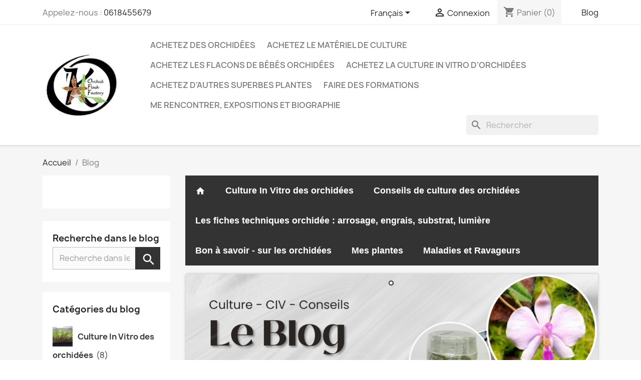

--- FILE ---
content_type: text/html; charset=UTF-8
request_url: https://kayorchid.com/fr/blog
body_size: 18524
content:
<!doctype html>
<html lang="fr-FR">

  <head>
    
      
  <meta charset="utf-8">


  <meta http-equiv="x-ua-compatible" content="ie=edge">



	<title>blog</title>
	<meta name="description" content="">
	<meta name="keywords" content="">
	    
                                                        <link rel="alternate" href="https://kayorchid.com/en/blog" hreflang="en">
                                                                <link rel="alternate" href="https://kayorchid.com/fr/blog" hreflang="fr">
                                        
															<link rel="canonical" href="https://kayorchid.com/fr/blog">
											

			
				
		
						  		  				  			<link rel="next" href="https://kayorchid.com/fr/blog/8p2">
		  		  				  		  				  		  			  


  <meta name="viewport" content="width=device-width, initial-scale=1">



  <link rel="icon" type="image/vnd.microsoft.icon" href="https://kayorchid.com/img/favicon.ico?1691387358">
  <link rel="shortcut icon" type="image/x-icon" href="https://kayorchid.com/img/favicon.ico?1691387358">



    <link rel="stylesheet" href="https://kayorchid.com/themes/classic/assets/css/theme.css" type="text/css" media="all">
  <link rel="stylesheet" href="https://kayorchid.com/modules/ps_socialfollow/views/css/ps_socialfollow.css" type="text/css" media="all">
  <link rel="stylesheet" href="https://kayorchid.com/modules/ps_searchbar/ps_searchbar.css" type="text/css" media="all">
  <link rel="stylesheet" href="https://kayorchid.com/modules/prestablog/views/css/grid-for-1-7-module.css" type="text/css" media="all">
  <link rel="stylesheet" href="https://kayorchid.com/modules/prestablog/views/css/blog1.css" type="text/css" media="all">
  <link rel="stylesheet" href="https://kayorchid.com/modules/prestablog/views/css/custom1.css" type="text/css" media="all">
  <link rel="stylesheet" href="https://kayorchid.com/modules/prestablog/views/css/bootstrap-modal.css" type="text/css" media="all">
  <link rel="stylesheet" href="https://kayorchid.com/modules/prestablog/views/css/theme-colorpicker.css" type="text/css" media="all">
  <link rel="stylesheet" href="https://kayorchid.com/modules/productcomments/views/css/productcomments.css" type="text/css" media="all">
  <link rel="stylesheet" href="https://kayorchid.com/js/jquery/ui/themes/base/minified/jquery-ui.min.css" type="text/css" media="all">
  <link rel="stylesheet" href="https://kayorchid.com/js/jquery/ui/themes/base/minified/jquery.ui.theme.min.css" type="text/css" media="all">
  <link rel="stylesheet" href="https://kayorchid.com/modules/blockwishlist/public/wishlist.css" type="text/css" media="all">
  <link rel="stylesheet" href="https://kayorchid.com/js/jquery/plugins/fancybox/jquery.fancybox.css" type="text/css" media="all">
  <link rel="stylesheet" href="https://kayorchid.com/modules/boxtalconnect/views/css/maplibre-gl.css?1.2.18" type="text/css" media="all">
  <link rel="stylesheet" href="https://kayorchid.com/modules/boxtalconnect/views/css/parcel-point.css?1.2.18" type="text/css" media="all">
  <link rel="stylesheet" href="https://kayorchid.com/modules/ps_imageslider/css/homeslider.css" type="text/css" media="all">




  

  <script type="text/javascript">
        var blockwishlistController = "https:\/\/kayorchid.com\/fr\/module\/blockwishlist\/action";
        var prestashop = {"cart":{"products":[],"totals":{"total":{"type":"total","label":"Total","amount":0,"value":"0,00\u00a0\u20ac"},"total_including_tax":{"type":"total","label":"Total TTC","amount":0,"value":"0,00\u00a0\u20ac"},"total_excluding_tax":{"type":"total","label":"Total HT :","amount":0,"value":"0,00\u00a0\u20ac"}},"subtotals":{"products":{"type":"products","label":"Sous-total","amount":0,"value":"0,00\u00a0\u20ac"},"discounts":null,"shipping":{"type":"shipping","label":"Livraison","amount":0,"value":""},"tax":null},"products_count":0,"summary_string":"0 articles","vouchers":{"allowed":1,"added":[]},"discounts":[],"minimalPurchase":0,"minimalPurchaseRequired":""},"currency":{"id":1,"name":"Euro","iso_code":"EUR","iso_code_num":"978","sign":"\u20ac"},"customer":{"lastname":null,"firstname":null,"email":null,"birthday":null,"newsletter":null,"newsletter_date_add":null,"optin":null,"website":null,"company":null,"siret":null,"ape":null,"is_logged":false,"gender":{"type":null,"name":null},"addresses":[]},"country":{"id_zone":"9","id_currency":"0","call_prefix":"33","iso_code":"FR","active":"1","contains_states":"0","need_identification_number":"0","need_zip_code":"1","zip_code_format":"NNNNN","display_tax_label":"1","name":"France","id":8},"language":{"name":"Fran\u00e7ais (French)","iso_code":"fr","locale":"fr-FR","language_code":"fr","active":"1","is_rtl":"0","date_format_lite":"d\/m\/Y","date_format_full":"d\/m\/Y H:i:s","id":2},"page":{"title":"","canonical":null,"meta":{"title":"PrestaBlog","description":"Blog","keywords":"","robots":"index"},"page_name":"module-prestablog-blog","body_classes":{"lang-fr":true,"lang-rtl":false,"country-FR":true,"currency-EUR":true,"layout-full-width":true,"page-":true,"tax-display-enabled":true,"page-customer-account":false},"admin_notifications":[],"password-policy":{"feedbacks":{"0":"Tr\u00e8s faible","1":"Faible","2":"Moyenne","3":"Fort","4":"Tr\u00e8s fort","Straight rows of keys are easy to guess":"Les suites de touches sur le clavier sont faciles \u00e0 deviner","Short keyboard patterns are easy to guess":"Les mod\u00e8les courts sur le clavier sont faciles \u00e0 deviner.","Use a longer keyboard pattern with more turns":"Utilisez une combinaison de touches plus longue et plus complexe.","Repeats like \"aaa\" are easy to guess":"Les r\u00e9p\u00e9titions (ex. : \"aaa\") sont faciles \u00e0 deviner.","Repeats like \"abcabcabc\" are only slightly harder to guess than \"abc\"":"Les r\u00e9p\u00e9titions (ex. : \"abcabcabc\") sont seulement un peu plus difficiles \u00e0 deviner que \"abc\".","Sequences like abc or 6543 are easy to guess":"Les s\u00e9quences (ex. : abc ou 6543) sont faciles \u00e0 deviner.","Recent years are easy to guess":"Les ann\u00e9es r\u00e9centes sont faciles \u00e0 deviner.","Dates are often easy to guess":"Les dates sont souvent faciles \u00e0 deviner.","This is a top-10 common password":"Ce mot de passe figure parmi les 10 mots de passe les plus courants.","This is a top-100 common password":"Ce mot de passe figure parmi les 100 mots de passe les plus courants.","This is a very common password":"Ceci est un mot de passe tr\u00e8s courant.","This is similar to a commonly used password":"Ce mot de passe est similaire \u00e0 un mot de passe couramment utilis\u00e9.","A word by itself is easy to guess":"Un mot seul est facile \u00e0 deviner.","Names and surnames by themselves are easy to guess":"Les noms et les surnoms seuls sont faciles \u00e0 deviner.","Common names and surnames are easy to guess":"Les noms et les pr\u00e9noms courants sont faciles \u00e0 deviner.","Use a few words, avoid common phrases":"Utilisez quelques mots, \u00e9vitez les phrases courantes.","No need for symbols, digits, or uppercase letters":"Pas besoin de symboles, de chiffres ou de majuscules.","Avoid repeated words and characters":"\u00c9viter de r\u00e9p\u00e9ter les mots et les caract\u00e8res.","Avoid sequences":"\u00c9viter les s\u00e9quences.","Avoid recent years":"\u00c9vitez les ann\u00e9es r\u00e9centes.","Avoid years that are associated with you":"\u00c9vitez les ann\u00e9es qui vous sont associ\u00e9es.","Avoid dates and years that are associated with you":"\u00c9vitez les dates et les ann\u00e9es qui vous sont associ\u00e9es.","Capitalization doesn't help very much":"Les majuscules ne sont pas tr\u00e8s utiles.","All-uppercase is almost as easy to guess as all-lowercase":"Un mot de passe tout en majuscules est presque aussi facile \u00e0 deviner qu'un mot de passe tout en minuscules.","Reversed words aren't much harder to guess":"Les mots invers\u00e9s ne sont pas beaucoup plus difficiles \u00e0 deviner.","Predictable substitutions like '@' instead of 'a' don't help very much":"Les substitutions pr\u00e9visibles comme '\"@\" au lieu de \"a\" n'aident pas beaucoup.","Add another word or two. Uncommon words are better.":"Ajoutez un autre mot ou deux. Pr\u00e9f\u00e9rez les mots peu courants."}}},"shop":{"name":"Kay Orchid Flask Factory","logo":"https:\/\/kayorchid.com\/img\/logo-1691387250.jpg","stores_icon":"https:\/\/kayorchid.com\/img\/logo_stores.png","favicon":"https:\/\/kayorchid.com\/img\/favicon.ico"},"core_js_public_path":"\/themes\/","urls":{"base_url":"https:\/\/kayorchid.com\/","current_url":"https:\/\/kayorchid.com\/fr\/blog","shop_domain_url":"https:\/\/kayorchid.com","img_ps_url":"https:\/\/kayorchid.com\/img\/","img_cat_url":"https:\/\/kayorchid.com\/img\/c\/","img_lang_url":"https:\/\/kayorchid.com\/img\/l\/","img_prod_url":"https:\/\/kayorchid.com\/img\/p\/","img_manu_url":"https:\/\/kayorchid.com\/img\/m\/","img_sup_url":"https:\/\/kayorchid.com\/img\/su\/","img_ship_url":"https:\/\/kayorchid.com\/img\/s\/","img_store_url":"https:\/\/kayorchid.com\/img\/st\/","img_col_url":"https:\/\/kayorchid.com\/img\/co\/","img_url":"https:\/\/kayorchid.com\/themes\/classic\/assets\/img\/","css_url":"https:\/\/kayorchid.com\/themes\/classic\/assets\/css\/","js_url":"https:\/\/kayorchid.com\/themes\/classic\/assets\/js\/","pic_url":"https:\/\/kayorchid.com\/upload\/","theme_assets":"https:\/\/kayorchid.com\/themes\/classic\/assets\/","theme_dir":"https:\/\/kayorchid.com\/themes\/classic\/","pages":{"address":"https:\/\/kayorchid.com\/fr\/adresse","addresses":"https:\/\/kayorchid.com\/fr\/adresses","authentication":"https:\/\/kayorchid.com\/fr\/connexion","manufacturer":"https:\/\/kayorchid.com\/fr\/marques","cart":"https:\/\/kayorchid.com\/fr\/panier","category":"https:\/\/kayorchid.com\/fr\/index.php?controller=category","cms":"https:\/\/kayorchid.com\/fr\/index.php?controller=cms","contact":"https:\/\/kayorchid.com\/fr\/nous-contacter","discount":"https:\/\/kayorchid.com\/fr\/reduction","guest_tracking":"https:\/\/kayorchid.com\/fr\/suivi-commande-invite","history":"https:\/\/kayorchid.com\/fr\/historique-commandes","identity":"https:\/\/kayorchid.com\/fr\/identite","index":"https:\/\/kayorchid.com\/fr\/","my_account":"https:\/\/kayorchid.com\/fr\/mon-compte","order_confirmation":"https:\/\/kayorchid.com\/fr\/confirmation-commande","order_detail":"https:\/\/kayorchid.com\/fr\/index.php?controller=order-detail","order_follow":"https:\/\/kayorchid.com\/fr\/suivi-commande","order":"https:\/\/kayorchid.com\/fr\/commande","order_return":"https:\/\/kayorchid.com\/fr\/index.php?controller=order-return","order_slip":"https:\/\/kayorchid.com\/fr\/avoirs","pagenotfound":"https:\/\/kayorchid.com\/fr\/page-introuvable","password":"https:\/\/kayorchid.com\/fr\/recuperation-mot-de-passe","pdf_invoice":"https:\/\/kayorchid.com\/fr\/index.php?controller=pdf-invoice","pdf_order_return":"https:\/\/kayorchid.com\/fr\/index.php?controller=pdf-order-return","pdf_order_slip":"https:\/\/kayorchid.com\/fr\/index.php?controller=pdf-order-slip","prices_drop":"https:\/\/kayorchid.com\/fr\/promotions","product":"https:\/\/kayorchid.com\/fr\/index.php?controller=product","registration":"https:\/\/kayorchid.com\/fr\/inscription","search":"https:\/\/kayorchid.com\/fr\/recherche","sitemap":"https:\/\/kayorchid.com\/fr\/plan-site","stores":"https:\/\/kayorchid.com\/fr\/magasins","supplier":"https:\/\/kayorchid.com\/fr\/fournisseurs","new_products":"https:\/\/kayorchid.com\/fr\/nouveaux-produits","brands":"https:\/\/kayorchid.com\/fr\/marques","register":"https:\/\/kayorchid.com\/fr\/inscription","order_login":"https:\/\/kayorchid.com\/fr\/commande?login=1"},"alternative_langs":{"en-us":"https:\/\/kayorchid.com\/en\/module-blog","fr":"https:\/\/kayorchid.com\/fr\/module-blog"},"actions":{"logout":"https:\/\/kayorchid.com\/fr\/?mylogout="},"no_picture_image":{"bySize":{"small_default":{"url":"https:\/\/kayorchid.com\/img\/p\/fr-default-small_default.jpg","width":98,"height":98},"cart_default":{"url":"https:\/\/kayorchid.com\/img\/p\/fr-default-cart_default.jpg","width":125,"height":125},"home_default":{"url":"https:\/\/kayorchid.com\/img\/p\/fr-default-home_default.jpg","width":250,"height":250},"medium_default":{"url":"https:\/\/kayorchid.com\/img\/p\/fr-default-medium_default.jpg","width":452,"height":452},"large_default":{"url":"https:\/\/kayorchid.com\/img\/p\/fr-default-large_default.jpg","width":800,"height":800}},"small":{"url":"https:\/\/kayorchid.com\/img\/p\/fr-default-small_default.jpg","width":98,"height":98},"medium":{"url":"https:\/\/kayorchid.com\/img\/p\/fr-default-home_default.jpg","width":250,"height":250},"large":{"url":"https:\/\/kayorchid.com\/img\/p\/fr-default-large_default.jpg","width":800,"height":800},"legend":""}},"configuration":{"display_taxes_label":true,"display_prices_tax_incl":true,"is_catalog":false,"show_prices":true,"opt_in":{"partner":true},"quantity_discount":{"type":"discount","label":"Remise sur prix unitaire"},"voucher_enabled":1,"return_enabled":0},"field_required":[],"breadcrumb":{"links":[{"title":"Accueil","url":"https:\/\/kayorchid.com\/fr\/"},{"title":"Blog","url":"https:\/\/kayorchid.com\/fr\/blog"}],"count":2},"link":{"protocol_link":"https:\/\/","protocol_content":"https:\/\/"},"time":1769446099,"static_token":"9a17accf22509949474edcd9737acb2a","token":"3a54a431d887b7798d0c05d4b1db44e4","debug":false};
        var productsAlreadyTagged = [];
        var psemailsubscription_subscription = "https:\/\/kayorchid.com\/fr\/module\/ps_emailsubscription\/subscription";
        var removeFromWishlistUrl = "https:\/\/kayorchid.com\/fr\/module\/blockwishlist\/action?action=deleteProductFromWishlist";
        var wishlistAddProductToCartUrl = "https:\/\/kayorchid.com\/fr\/module\/blockwishlist\/action?action=addProductToCart";
        var wishlistUrl = "https:\/\/kayorchid.com\/fr\/module\/blockwishlist\/view";
      </script>



  <script>
    var pluginData = pluginData ? pluginData : { };
    pluginData['bx'] = pluginData['bx'] ? pluginData['bx'] : { };
    pluginData['bx'].translation = {
        error: {
                carrierNotFound: "Impossible de trouver le transporteur",
                couldNotSelectPoint: "Erreur lors de la sélection du transporteur"
        },
        text: {
                chooseParcelPoint: "Choisir ce point de retrait",
                closeMap: "Fermer la carte",
                closedLabel: "Fermé      ",
        },
        distance: "à %s km",
    }
    pluginData['bx'].mapLogoImageUrl = "https://resource.boxtal.com/images/boxtal-maps.svg";
    pluginData['bx'].mapLogoHrefUrl = "https://www.boxtal.com";
    pluginData['bx'].ajaxUrl = "https://kayorchid.com/fr/module/boxtalconnect/ajax";
    pluginData['bx'].token = "9a17accf22509949474edcd9737acb2a";
</script>



    
  </head>

  <body id="module-prestablog-blog" class="lang-fr country-fr currency-eur layout-full-width page tax-display-enabled">

    
      
    

    <main>
      
              

      <header id="header">
        
          
  <div class="header-banner">
    
  </div>



  <nav class="header-nav">
    <div class="container">
      <div class="row">
        <div class="hidden-sm-down">
          <div class="col-md-5 col-xs-12">
            <div id="_desktop_contact_link">
  <div id="contact-link">
                Appelez-nous : <a href='tel:0618455679'>0618455679</a>
      </div>
</div>

          </div>
          <div class="col-md-7 right-nav">
              <div id="_desktop_language_selector">
  <div class="language-selector-wrapper">
    <span id="language-selector-label" class="hidden-md-up">Langue :</span>
    <div class="language-selector dropdown js-dropdown">
      <button data-toggle="dropdown" class="hidden-sm-down btn-unstyle" aria-haspopup="true" aria-expanded="false" aria-label="Sélecteur de langue">
        <span class="expand-more">Français</span>
        <i class="material-icons expand-more">&#xE5C5;</i>
      </button>
      <ul class="dropdown-menu hidden-sm-down" aria-labelledby="language-selector-label">
                  <li >
            <a href="https://kayorchid.com/en/module-blog" class="dropdown-item" data-iso-code="en">English</a>
          </li>
                  <li  class="current" >
            <a href="https://kayorchid.com/fr/module-blog" class="dropdown-item" data-iso-code="fr">Français</a>
          </li>
              </ul>
      <select class="link hidden-md-up" aria-labelledby="language-selector-label">
                  <option value="https://kayorchid.com/en/module-blog" data-iso-code="en">
            English
          </option>
                  <option value="https://kayorchid.com/fr/module-blog" selected="selected" data-iso-code="fr">
            Français
          </option>
              </select>
    </div>
  </div>
</div>
<div id="_desktop_user_info">
  <div class="user-info">
          <a
        href="https://kayorchid.com/fr/connexion?back=https%3A%2F%2Fkayorchid.com%2Ffr%2Fblog"
        title="Identifiez-vous"
        rel="nofollow"
      >
        <i class="material-icons">&#xE7FF;</i>
        <span class="hidden-sm-down">Connexion</span>
      </a>
      </div>
</div>
<div id="_desktop_cart">
  <div class="blockcart cart-preview inactive" data-refresh-url="//kayorchid.com/fr/module/ps_shoppingcart/ajax">
    <div class="header">
              <i class="material-icons shopping-cart" aria-hidden="true">shopping_cart</i>
        <span class="hidden-sm-down">Panier</span>
        <span class="cart-products-count">(0)</span>
          </div>
  </div>
</div>
<!-- Module Presta Blog -->
<div id="_prestablog_index">
	<div>
		<a title="Blog" href="https://kayorchid.com/fr/blog">
			Blog
		</a>
	</div>
</div>
<!-- /Module Presta Blog -->

          </div>
        </div>
        <div class="hidden-md-up text-sm-center mobile">
          <div class="float-xs-left" id="menu-icon">
            <i class="material-icons d-inline">&#xE5D2;</i>
          </div>
          <div class="float-xs-right" id="_mobile_cart"></div>
          <div class="float-xs-right" id="_mobile_user_info"></div>
          <div class="top-logo" id="_mobile_logo"></div>
          <div class="clearfix"></div>
        </div>
      </div>
    </div>
  </nav>



  <div class="header-top">
    <div class="container">
       <div class="row">
        <div class="col-md-2 hidden-sm-down" id="_desktop_logo">
                                    
  <a href="https://kayorchid.com/fr/">
    <img
      class="logo img-fluid"
      src="https://kayorchid.com/img/logo-1691387250.jpg"
      alt="Kay Orchid Flask Factory"
      width="165"
      height="131">
  </a>

                              </div>
        <div class="header-top-right col-md-10 col-sm-12 position-static">
          

<div class="menu js-top-menu position-static hidden-sm-down" id="_desktop_top_menu">
    
          <ul class="top-menu" id="top-menu" data-depth="0">
                    <li class="category" id="category-3">
                          <a
                class="dropdown-item"
                href="https://kayorchid.com/fr/3-achetez-des-orchidees" data-depth="0"
                              >
                                                                      <span class="float-xs-right hidden-md-up">
                    <span data-target="#top_sub_menu_3816" data-toggle="collapse" class="navbar-toggler collapse-icons">
                      <i class="material-icons add">&#xE313;</i>
                      <i class="material-icons remove">&#xE316;</i>
                    </span>
                  </span>
                                Achetez des Orchidées
              </a>
                            <div  class="popover sub-menu js-sub-menu collapse" id="top_sub_menu_3816">
                
          <ul class="top-menu"  data-depth="1">
                    <li class="category" id="category-9">
                          <a
                class="dropdown-item dropdown-submenu"
                href="https://kayorchid.com/fr/9-les-orchidees-botaniques" data-depth="1"
                              >
                                                                      <span class="float-xs-right hidden-md-up">
                    <span data-target="#top_sub_menu_57543" data-toggle="collapse" class="navbar-toggler collapse-icons">
                      <i class="material-icons add">&#xE313;</i>
                      <i class="material-icons remove">&#xE316;</i>
                    </span>
                  </span>
                                Orchidées botaniques
              </a>
                            <div  class="collapse" id="top_sub_menu_57543">
                
          <ul class="top-menu"  data-depth="2">
                    <li class="category" id="category-1699">
                          <a
                class="dropdown-item"
                href="https://kayorchid.com/fr/1699-l-orchidee-paphiopedilum" data-depth="2"
                              >
                                L&#039;orchidée Paphiopedilum
              </a>
                          </li>
                    <li class="category" id="category-14">
                          <a
                class="dropdown-item"
                href="https://kayorchid.com/fr/14-l-orchidee-phalaenopsis" data-depth="2"
                              >
                                L&#039;orchidée Phalaenopsis
              </a>
                          </li>
                    <li class="category" id="category-1700">
                          <a
                class="dropdown-item"
                href="https://kayorchid.com/fr/1700-l-orchidee-vanda" data-depth="2"
                              >
                                L&#039;orchidée Vanda
              </a>
                          </li>
                    <li class="category" id="category-11">
                          <a
                class="dropdown-item"
                href="https://kayorchid.com/fr/11-l-orchidee-vanille" data-depth="2"
                              >
                                L&#039;orchidée Vanille
              </a>
                          </li>
                    <li class="category" id="category-1701">
                          <a
                class="dropdown-item"
                href="https://kayorchid.com/fr/1701-les-autres-orchidees" data-depth="2"
                              >
                                Les autres orchidées
              </a>
                          </li>
              </ul>
    
              </div>
                          </li>
                    <li class="category" id="category-10">
                          <a
                class="dropdown-item dropdown-submenu"
                href="https://kayorchid.com/fr/10-les-orchidees-hybrides" data-depth="1"
                              >
                                Orchidées hybrides
              </a>
                          </li>
                    <li class="category" id="category-13">
                          <a
                class="dropdown-item dropdown-submenu"
                href="https://kayorchid.com/fr/13-orchidees-parfumees" data-depth="1"
                              >
                                Orchidées parfumées
              </a>
                          </li>
                    <li class="category" id="category-15">
                          <a
                class="dropdown-item dropdown-submenu"
                href="https://kayorchid.com/fr/15-orchidees-miniatures" data-depth="1"
                              >
                                Orchidées miniatures
              </a>
                          </li>
                    <li class="category" id="category-12">
                          <a
                class="dropdown-item dropdown-submenu"
                href="https://kayorchid.com/fr/12-en-fleur-ou-tige" data-depth="1"
                              >
                                En fleur ou tige
              </a>
                          </li>
                    <li class="category" id="category-1695">
                          <a
                class="dropdown-item dropdown-submenu"
                href="https://kayorchid.com/fr/1695-orchidees-par-climats-" data-depth="1"
                              >
                                                                      <span class="float-xs-right hidden-md-up">
                    <span data-target="#top_sub_menu_60551" data-toggle="collapse" class="navbar-toggler collapse-icons">
                      <i class="material-icons add">&#xE313;</i>
                      <i class="material-icons remove">&#xE316;</i>
                    </span>
                  </span>
                                Orchidées par climats
              </a>
                            <div  class="collapse" id="top_sub_menu_60551">
                
          <ul class="top-menu"  data-depth="2">
                    <li class="category" id="category-1696">
                          <a
                class="dropdown-item"
                href="https://kayorchid.com/fr/1696-frais-" data-depth="2"
                              >
                                Frais
              </a>
                          </li>
                    <li class="category" id="category-1697">
                          <a
                class="dropdown-item"
                href="https://kayorchid.com/fr/1697-tempere" data-depth="2"
                              >
                                Tempéré
              </a>
                          </li>
                    <li class="category" id="category-1698">
                          <a
                class="dropdown-item"
                href="https://kayorchid.com/fr/1698-chaud" data-depth="2"
                              >
                                Chaud
              </a>
                          </li>
              </ul>
    
              </div>
                          </li>
              </ul>
    
              </div>
                          </li>
                    <li class="category" id="category-4">
                          <a
                class="dropdown-item"
                href="https://kayorchid.com/fr/4-achetez-le-materiel-de-culture" data-depth="0"
                              >
                                                                      <span class="float-xs-right hidden-md-up">
                    <span data-target="#top_sub_menu_52807" data-toggle="collapse" class="navbar-toggler collapse-icons">
                      <i class="material-icons add">&#xE313;</i>
                      <i class="material-icons remove">&#xE316;</i>
                    </span>
                  </span>
                                Achetez le matériel de culture
              </a>
                            <div  class="popover sub-menu js-sub-menu collapse" id="top_sub_menu_52807">
                
          <ul class="top-menu"  data-depth="1">
                    <li class="category" id="category-16">
                          <a
                class="dropdown-item dropdown-submenu"
                href="https://kayorchid.com/fr/16-les-pots-transparents" data-depth="1"
                              >
                                Les pots
              </a>
                          </li>
                    <li class="category" id="category-17">
                          <a
                class="dropdown-item dropdown-submenu"
                href="https://kayorchid.com/fr/17-les-ecorces-terreau-substrat-laine-de-roche-et-la-sphaigne-pour-les-orchidees" data-depth="1"
                              >
                                Les écorces, terreau, substrat et la sphaigne pour les orchidées
              </a>
                          </li>
                    <li class="category" id="category-18">
                          <a
                class="dropdown-item dropdown-submenu"
                href="https://kayorchid.com/fr/18-les-engrais-additifs-et-amendements" data-depth="1"
                              >
                                Les engrais, additifs et amendements
              </a>
                          </li>
                    <li class="category" id="category-19">
                          <a
                class="dropdown-item dropdown-submenu"
                href="https://kayorchid.com/fr/19-lutte-biologique-acariens-thrips-et-cochenilles" data-depth="1"
                              >
                                Lutte Biologique acariens, thrips et cochenilles
              </a>
                          </li>
                    <li class="category" id="category-20">
                          <a
                class="dropdown-item dropdown-submenu"
                href="https://kayorchid.com/fr/20-les-pot-3d-la-fabrique-a-pots" data-depth="1"
                              >
                                Les pot 3D - La Fabrique à pots
              </a>
                          </li>
                    <li class="category" id="category-21">
                          <a
                class="dropdown-item dropdown-submenu"
                href="https://kayorchid.com/fr/21-le-petit-materiel-et-accessoires" data-depth="1"
                              >
                                Le petit matériel et accessoires
              </a>
                          </li>
                    <li class="category" id="category-1703">
                          <a
                class="dropdown-item dropdown-submenu"
                href="https://kayorchid.com/fr/1703-materiel-doccasion-culture-in-vitro-et-plantes" data-depth="1"
                              >
                                Matériel d’occasion culture in vitro et plantes
              </a>
                          </li>
              </ul>
    
              </div>
                          </li>
                    <li class="category" id="category-5">
                          <a
                class="dropdown-item"
                href="https://kayorchid.com/fr/5-achetez-les-flacons-de-bebes-orchidees" data-depth="0"
                              >
                                Achetez les Flacons de bébés orchidées
              </a>
                          </li>
                    <li class="category" id="category-6">
                          <a
                class="dropdown-item"
                href="https://kayorchid.com/fr/6-achetez-la-culture-in-vitro-d-orchidees" data-depth="0"
                              >
                                                                      <span class="float-xs-right hidden-md-up">
                    <span data-target="#top_sub_menu_48913" data-toggle="collapse" class="navbar-toggler collapse-icons">
                      <i class="material-icons add">&#xE313;</i>
                      <i class="material-icons remove">&#xE316;</i>
                    </span>
                  </span>
                                Achetez la Culture In Vitro d&#039;Orchidées
              </a>
                            <div  class="popover sub-menu js-sub-menu collapse" id="top_sub_menu_48913">
                
          <ul class="top-menu"  data-depth="1">
                    <li class="category" id="category-22">
                          <a
                class="dropdown-item dropdown-submenu"
                href="https://kayorchid.com/fr/22-kit-de-culture-in-vitro-d-orchidee" data-depth="1"
                              >
                                Kit de culture In vitro d&#039;Orchidée
              </a>
                          </li>
                    <li class="category" id="category-23">
                          <a
                class="dropdown-item dropdown-submenu"
                href="https://kayorchid.com/fr/23-contenants" data-depth="1"
                              >
                                Contenants
              </a>
                          </li>
                    <li class="category" id="category-24">
                          <a
                class="dropdown-item dropdown-submenu"
                href="https://kayorchid.com/fr/24-milieux-de-culture-in-vitro-" data-depth="1"
                              >
                                Milieux de culture In Vitro
              </a>
                          </li>
                    <li class="category" id="category-25">
                          <a
                class="dropdown-item dropdown-submenu"
                href="https://kayorchid.com/fr/25-additifs" data-depth="1"
                              >
                                Additifs
              </a>
                          </li>
                    <li class="category" id="category-26">
                          <a
                class="dropdown-item dropdown-submenu"
                href="https://kayorchid.com/fr/26-desinfectant-" data-depth="1"
                              >
                                Désinfectant
              </a>
                          </li>
                    <li class="category" id="category-27">
                          <a
                class="dropdown-item dropdown-submenu"
                href="https://kayorchid.com/fr/27-graines-d-orchidees" data-depth="1"
                              >
                                Graines d&#039;Orchidées
              </a>
                          </li>
                    <li class="category" id="category-28">
                          <a
                class="dropdown-item dropdown-submenu"
                href="https://kayorchid.com/fr/28-instruments-pince-scalpel" data-depth="1"
                              >
                                Instruments, pince, scalpel
              </a>
                          </li>
                    <li class="category" id="category-29">
                          <a
                class="dropdown-item dropdown-submenu"
                href="https://kayorchid.com/fr/29-petits-equipements" data-depth="1"
                              >
                                Petits équipements
              </a>
                          </li>
                    <li class="category" id="category-30">
                          <a
                class="dropdown-item dropdown-submenu"
                href="https://kayorchid.com/fr/30-phyto-hormones" data-depth="1"
                              >
                                Phyto hormones
              </a>
                          </li>
              </ul>
    
              </div>
                          </li>
                    <li class="category" id="category-7">
                          <a
                class="dropdown-item"
                href="https://kayorchid.com/fr/7-achetez-d-autres-superbes-plantes" data-depth="0"
                              >
                                Achetez d&#039;autres superbes plantes
              </a>
                          </li>
                    <li class="category" id="category-8">
                          <a
                class="dropdown-item"
                href="https://kayorchid.com/fr/8-faire-des-formations" data-depth="0"
                              >
                                Faire des Formations
              </a>
                          </li>
                    <li class="category" id="category-1702">
                          <a
                class="dropdown-item"
                href="https://kayorchid.com/fr/1702-me-rencontrer-expositions" data-depth="0"
                              >
                                Me rencontrer, expositions et  biographie
              </a>
                          </li>
              </ul>
    
    <div class="clearfix"></div>
</div>
<div id="search_widget" class="search-widgets" data-search-controller-url="//kayorchid.com/fr/recherche">
  <form method="get" action="//kayorchid.com/fr/recherche">
    <input type="hidden" name="controller" value="search">
    <i class="material-icons search" aria-hidden="true">search</i>
    <input type="text" name="s" value="" placeholder="Rechercher" aria-label="Rechercher">
    <i class="material-icons clear" aria-hidden="true">clear</i>
  </form>
</div>
 
<!-- Module Presta Blog -->

<div id="prestablog_displayslider">


</div>

<!-- Module Presta Blog -->

        </div>
      </div>
      <div id="mobile_top_menu_wrapper" class="row hidden-md-up" style="display:none;">
        <div class="js-top-menu mobile" id="_mobile_top_menu"></div>
        <div class="js-top-menu-bottom">
          <div id="_mobile_currency_selector"></div>
          <div id="_mobile_language_selector"></div>
          <div id="_mobile_contact_link"></div>
        </div>
      </div>
    </div>
  </div>
  

        
      </header>

      <section id="wrapper">
        
          
<aside id="notifications">
  <div class="notifications-container container">
    
    
    
      </div>
</aside>
        

        
        <div class="container">
          
            <nav data-depth="2" class="breadcrumb">
  <ol>
    
              
          <li>
                          <a href="https://kayorchid.com/fr/"><span>Accueil</span></a>
                      </li>
        
              
          <li>
                          <span>Blog</span>
                      </li>
        
          
  </ol>
</nav>
          

          <div class="row">
            
              <div id="left-column" class="col-xs-12 col-md-4 col-lg-3">
                                  

<div class="block-categories">
  <ul class="category-top-menu">
    <li><a class="text-uppercase h6" href=""></a></li>
      </ul>
</div>
<!-- Module Presta Blog -->
<div class="block-categories prestablog" id="prestablog_recherche">
	<h4 class="title_block">Recherche dans le blog</h4>
	<div class="block_content">
		<form action="https://kayorchid.com/fr/blog" method="get" id="prestablog_bloc_search">
			<input id="prestablog_search" class="search_query form-control ac_input" type="text" value="" placeholder="Recherche dans le blog" name="prestablog_search" autocomplete="off">
			<button class="btn btn-default button-search" type="submit">
				<span>Recherche dans le blog</span>
			</button>
			<div class="clear"></div>
		</form>
	</div>
</div>
<!-- /Module Presta Blog -->

<!-- Module Presta Blog -->
<div class="block-categories prestablog" id="prestablog_categorieslist">
    <h4 class="title_block">
                    Catégories du blog
            </h4>

    <div class="block_content" id="prestablog_catliste">
                                    <ul class="prestablogtree category-sub-menu">
                                            <li data-depth="0">
                            <div class="contcatblockblog">
                                <a href="https://kayorchid.com/fr/blog/-c2" class="link_block">
                                                                            <img src="/modules/prestablog/views/img/grid-for-1-7/up-img/c/adminth_2.jpg?3848bb1f4bd6cdaf9d3fe363f96bee26" alt="" class="catblog_img catlisteimg" />
                                                                        <strong class="catblog_title">Culture In Vitro des orchidées</strong>
                                                                            &nbsp;<span class="catblog_nb_news">(8)</span>
                                                                    </a>

                                
                                                                    <a class="catblog_desc" href="https://kayorchid.com/fr/blog/-c2" class="link_block">
                                        <span>Bienvenue dans le monde passionnant de la culture in vitro des orchidées. 

Cette technique innovante ouvre de  [...]</span>
                                    </a>
                                                            </div>

                                                    </li>
                                            <li data-depth="0">
                            <div class="contcatblockblog">
                                <a href="https://kayorchid.com/fr/blog/-c3" class="link_block">
                                                                            <img src="/modules/prestablog/views/img/grid-for-1-7/up-img/c/adminth_3.jpg?3848bb1f4bd6cdaf9d3fe363f96bee26" alt="" class="catblog_img catlisteimg" />
                                                                        <strong class="catblog_title">Conseils de culture des orchidées</strong>
                                                                            &nbsp;<span class="catblog_nb_news">(8)</span>
                                                                    </a>

                                
                                                                    <a class="catblog_desc" href="https://kayorchid.com/fr/blog/-c3" class="link_block">
                                        <span></span>
                                    </a>
                                                            </div>

                                                    </li>
                                            <li data-depth="0">
                            <div class="contcatblockblog">
                                <a href="https://kayorchid.com/fr/blog/-c4" class="link_block">
                                                                            <img src="/modules/prestablog/views/img/grid-for-1-7/up-img/c/adminth_4.jpg?3848bb1f4bd6cdaf9d3fe363f96bee26" alt="" class="catblog_img catlisteimg" />
                                                                        <strong class="catblog_title">Les fiches techniques orchidée : arrosage, engrais, substrat, lumière</strong>
                                                                            &nbsp;<span class="catblog_nb_news">(4)</span>
                                                                    </a>

                                
                                                                    <a class="catblog_desc" href="https://kayorchid.com/fr/blog/-c4" class="link_block">
                                        <span>Bienvenue dans notre collection de cours techniques dédiés à la culture des orchidées.
Dans cet espace, vous déc [...]</span>
                                    </a>
                                                            </div>

                                                    </li>
                                            <li data-depth="0">
                            <div class="contcatblockblog">
                                <a href="https://kayorchid.com/fr/blog/-c5" class="link_block">
                                                                            <img src="/modules/prestablog/views/img/grid-for-1-7/up-img/c/adminth_5.jpg?3848bb1f4bd6cdaf9d3fe363f96bee26" alt="" class="catblog_img catlisteimg" />
                                                                        <strong class="catblog_title">Bon à savoir - sur les orchidées</strong>
                                                                            &nbsp;<span class="catblog_nb_news">(10)</span>
                                                                    </a>

                                
                                                                    <a class="catblog_desc" href="https://kayorchid.com/fr/blog/-c5" class="link_block">
                                        <span>Dans l&#039;univers des orchidées, les réseaux sociaux sont à double tranchant.
Alors que ces plateformes peuvent of [...]</span>
                                    </a>
                                                            </div>

                                                    </li>
                                            <li data-depth="0">
                            <div class="contcatblockblog">
                                <a href="https://kayorchid.com/fr/blog/-c6" class="link_block">
                                                                            <img src="/modules/prestablog/views/img/grid-for-1-7/up-img/c/adminth_6.jpg?3848bb1f4bd6cdaf9d3fe363f96bee26" alt="" class="catblog_img catlisteimg" />
                                                                        <strong class="catblog_title">Mes plantes</strong>
                                                                            &nbsp;<span class="catblog_nb_news">(3)</span>
                                                                    </a>

                                
                                                                    <a class="catblog_desc" href="https://kayorchid.com/fr/blog/-c6" class="link_block">
                                        <span>Mes petits bébés, les floraisons... Bienvenue dans mon petit monde</span>
                                    </a>
                                                            </div>

                                                    </li>
                                            <li data-depth="0">
                            <div class="contcatblockblog">
                                <a href="https://kayorchid.com/fr/blog/-c7" class="link_block">
                                                                            <img src="/modules/prestablog/views/img/grid-for-1-7/up-img/c/adminth_7.jpg?3848bb1f4bd6cdaf9d3fe363f96bee26" alt="" class="catblog_img catlisteimg" />
                                                                        <strong class="catblog_title">Maladies et Ravageurs</strong>
                                                                            &nbsp;<span class="catblog_nb_news">(3)</span>
                                                                    </a>

                                
                                                                    <a class="catblog_desc" href="https://kayorchid.com/fr/blog/-c7" class="link_block">
                                        <span>De nombreux ravageurs, comme les pucerons et les cochenilles, se nourrissent des feuilles et des tiges des [...]</span>
                                    </a>
                                                            </div>

                                                    </li>
                                    </ul>

                    
                    <a href="https://kayorchid.com/fr/blog" class="btn btn-primary btn_link">Tous les articles</a>
            </div>
</div>
<!-- /Module Presta Blog -->
                              </div>
            

            
  <div id="content-wrapper" class="js-content-wrapper left-column col-xs-12 col-md-8 col-lg-9">
    
    

		<!-- Module Presta Blog -->

<div id="prestablog_menu_cat">
	<div id="menu-mobile"><span class="material-icons">menu</span></div>
	<nav>
		<!-- Module Presta Blog -->

	<ul>

							<li><a href="https://kayorchid.com/fr/blog"><i class="material-icons idi">home</i></a></li>
		
					<li>
										

			<a href="https://kayorchid.com/fr/blog/culture-in-vitro-des-orchidees-c2" >
				Culture In Vitro des orchidées
			</a>

									</li>
						<li>
										

			<a href="https://kayorchid.com/fr/blog/conseils-de-culture-des-orchidees-c3" >
				Conseils de culture des orchidées
			</a>

									</li>
						<li>
										

			<a href="https://kayorchid.com/fr/blog/les-fiches-techniques-orchidee-arrosage-engrais-substrat-lumiere-c4" >
				Les fiches techniques orchidée : arrosage, engrais, substrat, lumière
			</a>

									</li>
						<li>
										

			<a href="https://kayorchid.com/fr/blog/bon-a-savoir-sur-les-orchidees-c5" >
				Bon à savoir - sur les orchidées
			</a>

									</li>
						<li>
										

			<a href="https://kayorchid.com/fr/blog/mes-plantes-c6" >
				Mes plantes
			</a>

									</li>
						<li>
										

			<a href="https://kayorchid.com/fr/blog/maladies-et-ravageurs-c7" >
				Maladies et Ravageurs
			</a>

									</li>
	</ul>
<!-- Module Presta Blog -->

			</nav>
</div>

<!-- Module Presta Blog -->

					
	<!-- Module Presta Blog -->
<div class="prestablog_slide">
  <div class="sliders_prestablog">
                          
                      <a href="https://kayorchid.com/fr/blog/culture-in-vitro-des-orchidees-c2">
                              <img src="/modules/prestablog/views/img/grid-for-1-7/slider/2.jpg?3848bb1f4bd6cdaf9d3fe363f96bee26" class="visu"
              
                              alt=" " title=" "
                            />
            </a>
                    
                    </div>
</div>
<div class="clearfix"></div>
<div class="clearfix"></div>
<!-- /Module Presta Blog -->

    		<!-- Module Presta Blog -->
    
<h1>
    	
    
    <span>30
            articles
            
        </span>
  </h1>
    <!-- Module Presta Blog -->
<!-- Pagination -->
	<div class="prestablog_pagination">
					<span class="disabled">&lt;&lt;</span>
		
									<span class="current">1</span>
																	<a href="https://kayorchid.com/fr/blog/8p2"
					>2</a>
																					<a href="https://kayorchid.com/fr/blog/16p3"
					>3</a>
																					<a href="https://kayorchid.com/fr/blog/24p4"
					>4</a>
																<a href="https://kayorchid.com/fr/blog/8p2">&gt;&gt;</a>
			</div>
<!-- /Pagination -->
<!-- /Module Presta Blog -->
                    <ul id="blog_list_1-7" class="two_article blog_list_1-7-grid">
                    <li class="blog-grid">
            <div class="block_cont">
                <div class="block_top">
                                    <a href="https://kayorchid.com/fr/blog/2-les-engrais-le-programme-n31" title="2 - Les engrais - le programme">
                        <picture>
                                                        <source srcset="/modules/prestablog/views/img/grid-for-1-7/up-img/thumb_31.webp?3848bb1f4bd6cdaf9d3fe363f96bee26" type="image/webp">
                                                        <source srcset="/modules/prestablog/views/img/grid-for-1-7/up-img/thumb_31.jpg?3848bb1f4bd6cdaf9d3fe363f96bee26" type="image/jpeg">
                            <img src="/modules/prestablog/views/img/grid-for-1-7/up-img/thumb_31.jpg?3848bb1f4bd6cdaf9d3fe363f96bee26" alt="2 - Les engrais - le programme">
                        </picture>
                    </a>
                                </div>
                                    <div class="block_bas">
                        <h3>
                                                    <a href="https://kayorchid.com/fr/blog/2-les-engrais-le-programme-n31" title="2 - Les engrais - le programme">2 - Les engrais - le programme</a>
                        <br />
                                                <span class="date_blog-cat">
                                                            Publié : 19/01/2025
                                                                                                                     | Catégories :
                                                                            <a href="https://kayorchid.com/fr/blog/les-fiches-techniques-orchidee-arrosage-engrais-substrat-lumiere-c4" class="categorie_blog">Les fiches techniques orchidée : arrosage, engrais, substrat, lumière</a>
                                                                                                                                                                </span>
                                                                                                </h3>
                                        <p class="prestablog_desc">
                        Le programme d&#039;engrais pour orchidées est conçu pour offrir un équilibre optimal en nutriments, favorisant une croissance saine, des floraisons abondantes et durables. Adapté aux besoins spécifiques
                    </p>
                                    </div>
                               
                                    <div class="prestablog_more">
                                                    <a href="https://kayorchid.com/fr/blog/2-les-engrais-le-programme-n31" class="blog_link"><i class="material-icons">search</i> Lire l'article</a>
                                                                            <span><i class="material-icons">remove_red_eye</i> 16330</span>
                        
                                                                                    <a href="https://kayorchid.com/fr/blog/2-les-engrais-le-programme-n31#comment" class="comments"><i class="material-icons">comment</i>  2</a>
                                                                                                    </div>
                            </div>
        </li>
            <li class="blog-grid">
            <div class="block_cont">
                <div class="block_top">
                                    <a href="https://kayorchid.com/fr/blog/culture-des-orchidees-30-n30" title="Culture des orchidées 3.0">
                        <picture>
                                                        <source srcset="/modules/prestablog/views/img/grid-for-1-7/up-img/thumb_30.webp?3848bb1f4bd6cdaf9d3fe363f96bee26" type="image/webp">
                                                        <source srcset="/modules/prestablog/views/img/grid-for-1-7/up-img/thumb_30.jpg?3848bb1f4bd6cdaf9d3fe363f96bee26" type="image/jpeg">
                            <img src="/modules/prestablog/views/img/grid-for-1-7/up-img/thumb_30.jpg?3848bb1f4bd6cdaf9d3fe363f96bee26" alt="Culture des orchidées 3.0">
                        </picture>
                    </a>
                                </div>
                                    <div class="block_bas">
                        <h3>
                                                    <a href="https://kayorchid.com/fr/blog/culture-des-orchidees-30-n30" title="Culture des orchidées 3.0">Culture des orchidées 3.0</a>
                        <br />
                                                <span class="date_blog-cat">
                                                            Publié : 25/12/2024
                                                                                                                     | Catégories :
                                                                            <a href="https://kayorchid.com/fr/blog/les-fiches-techniques-orchidee-arrosage-engrais-substrat-lumiere-c4" class="categorie_blog">Les fiches techniques orchidée : arrosage, engrais, substrat, lumière</a>
                                                                                                                                                                </span>
                                                                                                </h3>
                                        <p class="prestablog_desc">
                        Culture des orchidées 3.0 - c’est quoi ça ?
                    </p>
                                    </div>
                               
                                    <div class="prestablog_more">
                                                    <a href="https://kayorchid.com/fr/blog/culture-des-orchidees-30-n30" class="blog_link"><i class="material-icons">search</i> Lire l'article</a>
                                                                            <span><i class="material-icons">remove_red_eye</i> 13132</span>
                        
                                                                                    <a href="https://kayorchid.com/fr/blog/culture-des-orchidees-30-n30#comment" class="comments"><i class="material-icons">comment</i>  2</a>
                                                                                                    </div>
                            </div>
        </li>
            <li class="blog-grid">
            <div class="block_cont">
                <div class="block_top">
                                    <a href="https://kayorchid.com/fr/blog/mon-engrais-est-devenu-liquide--n29" title="Mon engrais est devenu liquide !">
                        <picture>
                                                        <source srcset="/modules/prestablog/views/img/grid-for-1-7/up-img/thumb_29.jpg?3848bb1f4bd6cdaf9d3fe363f96bee26" type="image/jpeg">
                            <img src="/modules/prestablog/views/img/grid-for-1-7/up-img/thumb_29.jpg?3848bb1f4bd6cdaf9d3fe363f96bee26" alt="Mon engrais est devenu liquide !">
                        </picture>
                    </a>
                                </div>
                                    <div class="block_bas">
                        <h3>
                                                    <a href="https://kayorchid.com/fr/blog/mon-engrais-est-devenu-liquide--n29" title="Mon engrais est devenu liquide !">Mon engrais est devenu liquide !</a>
                        <br />
                                                <span class="date_blog-cat">
                                                            Publié : 08/09/2024
                                                                                                                     | Catégories :
                                                                            <a href="https://kayorchid.com/fr/blog/bon-a-savoir-sur-les-orchidees-c5" class="categorie_blog">Bon à savoir - sur les orchidées</a>
                                                                                                                                                                </span>
                                                                                                </h3>
                                        <p class="prestablog_desc">
                        Engrais devenu liquide? que faire !
                    </p>
                                    </div>
                               
                                    <div class="prestablog_more">
                                                    <a href="https://kayorchid.com/fr/blog/mon-engrais-est-devenu-liquide--n29" class="blog_link"><i class="material-icons">search</i> Lire l'article</a>
                                                                            <span><i class="material-icons">remove_red_eye</i> 1971</span>
                        
                                                                                    <a href="https://kayorchid.com/fr/blog/mon-engrais-est-devenu-liquide--n29#comment" class="comments"><i class="material-icons">comment</i>  0</a>
                                                                                                    </div>
                            </div>
        </li>
            <li class="blog-grid">
            <div class="block_cont">
                <div class="block_top">
                                    <a href="https://kayorchid.com/fr/blog/une-mise-au-point--n28" title="Une mise au point !">
                        <picture>
                                                        <source srcset="/modules/prestablog/views/img/grid-for-1-7/up-img/thumb_28.jpg?3848bb1f4bd6cdaf9d3fe363f96bee26" type="image/jpeg">
                            <img src="/modules/prestablog/views/img/grid-for-1-7/up-img/thumb_28.jpg?3848bb1f4bd6cdaf9d3fe363f96bee26" alt="Une mise au point !">
                        </picture>
                    </a>
                                </div>
                                    <div class="block_bas">
                        <h3>
                                                    <a href="https://kayorchid.com/fr/blog/une-mise-au-point--n28" title="Une mise au point !">Une mise au point !</a>
                        <br />
                                                <span class="date_blog-cat">
                                                            Publié : 13/08/2024
                                                                                                                     | Catégories :
                                                                            <a href="https://kayorchid.com/fr/blog/culture-in-vitro-des-orchidees-c2" class="categorie_blog">Culture In Vitro des orchidées</a>
                                                                                                                                                                </span>
                                                                                                </h3>
                                        <p class="prestablog_desc">
                        Me revoilà pour une petite mise au point qu&#039;il était nécessaire de faire après un petit bout de temps sans donner trop de nouvelles.
                    </p>
                                    </div>
                               
                                    <div class="prestablog_more">
                                                    <a href="https://kayorchid.com/fr/blog/une-mise-au-point--n28" class="blog_link"><i class="material-icons">search</i> Lire l'article</a>
                                                                            <span><i class="material-icons">remove_red_eye</i> 14417</span>
                        
                                                                                    <a href="https://kayorchid.com/fr/blog/une-mise-au-point--n28#comment" class="comments"><i class="material-icons">comment</i>  0</a>
                                                                                                    </div>
                            </div>
        </li>
            <li class="blog-grid">
            <div class="block_cont">
                <div class="block_top">
                                    <a href="https://kayorchid.com/fr/blog/tu-connais-l-histoire-de-la-fille-qui-rempote-une-vanille-a-22h-n27" title="Tu connais l&#039;histoire de la fille qui rempote une vanille à 22h dans son évier ?">
                        <picture>
                                                        <source srcset="/modules/prestablog/views/img/grid-for-1-7/up-img/thumb_27.jpg?3848bb1f4bd6cdaf9d3fe363f96bee26" type="image/jpeg">
                            <img src="/modules/prestablog/views/img/grid-for-1-7/up-img/thumb_27.jpg?3848bb1f4bd6cdaf9d3fe363f96bee26" alt="Tu connais l&#039;histoire de la fille qui rempote une vanille à 22h dans son évier ?">
                        </picture>
                    </a>
                                </div>
                                    <div class="block_bas">
                        <h3>
                                                    <a href="https://kayorchid.com/fr/blog/tu-connais-l-histoire-de-la-fille-qui-rempote-une-vanille-a-22h-n27" title="Tu connais l&#039;histoire de la fille qui rempote une vanille à 22h dans son évier ?">Tu connais l&#039;histoire de la fille qui rempote une vanille à 22h dans son évier ?</a>
                        <br />
                                                <span class="date_blog-cat">
                                                            Publié : 10/12/2023
                                                                                                                     | Catégories :
                                                                            <a href="https://kayorchid.com/fr/blog/bon-a-savoir-sur-les-orchidees-c5" class="categorie_blog">Bon à savoir - sur les orchidées</a>
                                        ,                                                                            <a href="https://kayorchid.com/fr/blog/mes-plantes-c6" class="categorie_blog">Mes plantes</a>
                                                                                                                                                                </span>
                                                                                                </h3>
                                        <p class="prestablog_desc">
                        Bienvenue dans mon monde ! Celui où le temps n&#039;existe pas ou presque (j&#039;en manque toujours...), celui où entre le film du soir que je ne regarde jamais et ma passion, je rempote une vanille :)
                    </p>
                                    </div>
                               
                                    <div class="prestablog_more">
                                                    <a href="https://kayorchid.com/fr/blog/tu-connais-l-histoire-de-la-fille-qui-rempote-une-vanille-a-22h-n27" class="blog_link"><i class="material-icons">search</i> Lire l'article</a>
                                                                            <span><i class="material-icons">remove_red_eye</i> 2174</span>
                        
                                                                                    <a href="https://kayorchid.com/fr/blog/tu-connais-l-histoire-de-la-fille-qui-rempote-une-vanille-a-22h-n27#comment" class="comments"><i class="material-icons">comment</i>  0</a>
                                                                                                    </div>
                            </div>
        </li>
            <li class="blog-grid">
            <div class="block_cont">
                <div class="block_top">
                                    <a href="https://kayorchid.com/fr/blog/1-la-reunion-hier-et-aujourd-hui-un-projet-de-conservation-des-orchidees-n26" title="1 - La Réunion, hier et aujourd&#039;hui, un projet de conservation des orchidées">
                        <picture>
                                                        <source srcset="/modules/prestablog/views/img/grid-for-1-7/up-img/thumb_26.jpg?3848bb1f4bd6cdaf9d3fe363f96bee26" type="image/jpeg">
                            <img src="/modules/prestablog/views/img/grid-for-1-7/up-img/thumb_26.jpg?3848bb1f4bd6cdaf9d3fe363f96bee26" alt="1 - La Réunion, hier et aujourd&#039;hui, un projet de conservation des orchidées">
                        </picture>
                    </a>
                                </div>
                                    <div class="block_bas">
                        <h3>
                                                    <a href="https://kayorchid.com/fr/blog/1-la-reunion-hier-et-aujourd-hui-un-projet-de-conservation-des-orchidees-n26" title="1 - La Réunion, hier et aujourd&#039;hui, un projet de conservation des orchidées">1 - La Réunion, hier et aujourd&#039;hui, un projet de conservation des orchidées</a>
                        <br />
                                                <span class="date_blog-cat">
                                                            Publié : 13/09/2023
                                                                                                                     | Catégories :
                                                                            <a href="https://kayorchid.com/fr/blog/bon-a-savoir-sur-les-orchidees-c5" class="categorie_blog">Bon à savoir - sur les orchidées</a>
                                                                                                                                                                </span>
                                                                                                </h3>
                                        <p class="prestablog_desc">
                        En 2020, je commençais à participer à un projet pédagogique avec l&#039;Ile de la Réunion. 
Au jourd&#039;hui, un laboratoire est opérationnel servant aussi à la formation des étudiants sur l&#039;Ile 
                    </p>
                                    </div>
                               
                                    <div class="prestablog_more">
                                                    <a href="https://kayorchid.com/fr/blog/1-la-reunion-hier-et-aujourd-hui-un-projet-de-conservation-des-orchidees-n26" class="blog_link"><i class="material-icons">search</i> Lire l'article</a>
                                                                            <span><i class="material-icons">remove_red_eye</i> 6561</span>
                        
                                                                                    <a href="https://kayorchid.com/fr/blog/1-la-reunion-hier-et-aujourd-hui-un-projet-de-conservation-des-orchidees-n26#comment" class="comments"><i class="material-icons">comment</i>  0</a>
                                                                                                    </div>
                            </div>
        </li>
            <li class="blog-grid">
            <div class="block_cont">
                <div class="block_top">
                                    <a href="https://kayorchid.com/fr/blog/les-acariens-ou-araignees-rouges-n25" title="Les acariens ou araignées rouges">
                        <picture>
                                                        <source srcset="/modules/prestablog/views/img/grid-for-1-7/up-img/thumb_25.jpg?3848bb1f4bd6cdaf9d3fe363f96bee26" type="image/jpeg">
                            <img src="/modules/prestablog/views/img/grid-for-1-7/up-img/thumb_25.jpg?3848bb1f4bd6cdaf9d3fe363f96bee26" alt="Les acariens ou araignées rouges">
                        </picture>
                    </a>
                                </div>
                                    <div class="block_bas">
                        <h3>
                                                    <a href="https://kayorchid.com/fr/blog/les-acariens-ou-araignees-rouges-n25" title="Les acariens ou araignées rouges">Les acariens ou araignées rouges</a>
                        <br />
                                                <span class="date_blog-cat">
                                                            Publié : 09/08/2023
                                                                                                                     | Catégories :
                                                                            <a href="https://kayorchid.com/fr/blog/maladies-et-ravageurs-c7" class="categorie_blog">Maladies et Ravageurs</a>
                                                                                                                                                                </span>
                                                                                                </h3>
                                        <p class="prestablog_desc">
                        Véritables ravageurs de plantes, ces bêtes sont minuscules et provoques d&#039;énormes dégâts
                    </p>
                                    </div>
                               
                                    <div class="prestablog_more">
                                                    <a href="https://kayorchid.com/fr/blog/les-acariens-ou-araignees-rouges-n25" class="blog_link"><i class="material-icons">search</i> Lire l'article</a>
                                                                            <span><i class="material-icons">remove_red_eye</i> 2323</span>
                        
                                                                                    <a href="https://kayorchid.com/fr/blog/les-acariens-ou-araignees-rouges-n25#comment" class="comments"><i class="material-icons">comment</i>  0</a>
                                                                                                    </div>
                            </div>
        </li>
            <li class="blog-grid">
            <div class="block_cont">
                <div class="block_top">
                                    <a href="https://kayorchid.com/fr/blog/thrips-lutte-mode-d-emploi-n24" title="Thrips - lutte mode d&#039;emploi">
                        <picture>
                                                        <source srcset="/modules/prestablog/views/img/grid-for-1-7/up-img/thumb_24.jpg?3848bb1f4bd6cdaf9d3fe363f96bee26" type="image/jpeg">
                            <img src="/modules/prestablog/views/img/grid-for-1-7/up-img/thumb_24.jpg?3848bb1f4bd6cdaf9d3fe363f96bee26" alt="Thrips - lutte mode d&#039;emploi">
                        </picture>
                    </a>
                                </div>
                                    <div class="block_bas">
                        <h3>
                                                    <a href="https://kayorchid.com/fr/blog/thrips-lutte-mode-d-emploi-n24" title="Thrips - lutte mode d&#039;emploi">Thrips - lutte mode d&#039;emploi</a>
                        <br />
                                                <span class="date_blog-cat">
                                                            Publié : 09/08/2023
                                                                                                                     | Catégories :
                                                                            <a href="https://kayorchid.com/fr/blog/maladies-et-ravageurs-c7" class="categorie_blog">Maladies et Ravageurs</a>
                                                                                                                                                                </span>
                                                                                                </h3>
                                        <p class="prestablog_desc">
                        Minuscules et rapides, ces bêtes sont les pires ravageurs pour nos orchidées
                    </p>
                                    </div>
                               
                                    <div class="prestablog_more">
                                                    <a href="https://kayorchid.com/fr/blog/thrips-lutte-mode-d-emploi-n24" class="blog_link"><i class="material-icons">search</i> Lire l'article</a>
                                                                            <span><i class="material-icons">remove_red_eye</i> 1530</span>
                        
                                                                                    <a href="https://kayorchid.com/fr/blog/thrips-lutte-mode-d-emploi-n24#comment" class="comments"><i class="material-icons">comment</i>  1</a>
                                                                                                    </div>
                            </div>
        </li>
        </ul>
    <!-- Module Presta Blog -->
<!-- Pagination -->
	<div class="prestablog_pagination">
					<span class="disabled">&lt;&lt;</span>
		
									<span class="current">1</span>
																	<a href="https://kayorchid.com/fr/blog/8p2"
					>2</a>
																					<a href="https://kayorchid.com/fr/blog/16p3"
					>3</a>
																					<a href="https://kayorchid.com/fr/blog/24p4"
					>4</a>
																<a href="https://kayorchid.com/fr/blog/8p2">&gt;&gt;</a>
			</div>
<!-- /Pagination -->
<!-- /Module Presta Blog -->
<!-- /Module Presta Blog -->


    
  </div>


            
          </div>
        </div>
        
      </section>

      <footer id="footer" class="js-footer">
        
          <div class="container">
  <div class="row">
    
      <div class="block_newsletter col-lg-8 col-md-12 col-sm-12" id="blockEmailSubscription_displayFooterBefore">
  <div class="row">
    <p id="block-newsletter-label" class="col-md-5 col-xs-12">Recevez nos offres spéciales</p>
    <div class="col-md-7 col-xs-12">
      <form action="https://kayorchid.com/fr/blog#blockEmailSubscription_displayFooterBefore" method="post">
        <div class="row">
          <div class="col-xs-12">
            <input
              class="btn btn-primary float-xs-right hidden-xs-down"
              name="submitNewsletter"
              type="submit"
              value="S’abonner"
            >
            <input
              class="btn btn-primary float-xs-right hidden-sm-up"
              name="submitNewsletter"
              type="submit"
              value="ok"
            >
            <div class="input-wrapper">
              <input
                name="email"
                type="email"
                value=""
                placeholder="Votre adresse e-mail"
                aria-labelledby="block-newsletter-label"
                required
              >
            </div>
            <input type="hidden" name="blockHookName" value="displayFooterBefore" />
            <input type="hidden" name="action" value="0">
            <div class="clearfix"></div>
          </div>
          <div class="col-xs-12">
                              <p>Vous pouvez vous désinscrire à tout moment. Vous trouverez pour cela nos informations de contact dans les conditions d&#039;utilisation du site.</p>
                                          
                              
    <div class="gdpr_consent gdpr_module_19">
        <span class="custom-checkbox">
            <label class="psgdpr_consent_message">
                <input id="psgdpr_consent_checkbox_19" name="psgdpr_consent_checkbox" type="checkbox" value="1" class="psgdpr_consent_checkboxes_19">
                <span><i class="material-icons rtl-no-flip checkbox-checked psgdpr_consent_icon"></i></span>
                <span>J'accepte les conditions générales et la politique de confidentialité</span>            </label>
        </span>
    </div>


<script type="text/javascript">
    var psgdpr_front_controller = "https://kayorchid.com/fr/module/psgdpr/FrontAjaxGdpr";
    psgdpr_front_controller = psgdpr_front_controller.replace(/\amp;/g,'');
    var psgdpr_id_customer = "0";
    var psgdpr_customer_token = "da39a3ee5e6b4b0d3255bfef95601890afd80709";
    var psgdpr_id_guest = "0";
    var psgdpr_guest_token = "9d08059a0759e3c0358c078a0c2d3ecf8e78ba0d";

    document.addEventListener('DOMContentLoaded', function() {
        let psgdpr_id_module = "19";
        let parentForm = $('.gdpr_module_' + psgdpr_id_module).closest('form');

        let toggleFormActive = function() {
            let parentForm = $('.gdpr_module_' + psgdpr_id_module).closest('form');
            let checkbox = $('#psgdpr_consent_checkbox_' + psgdpr_id_module);
            let element = $('.gdpr_module_' + psgdpr_id_module);
            let iLoopLimit = 0;

            // by default forms submit will be disabled, only will enable if agreement checkbox is checked
            if (element.prop('checked') != true) {
                element.closest('form').find('[type="submit"]').attr('disabled', 'disabled');
            }
            $(document).on("change" ,'.psgdpr_consent_checkboxes_' + psgdpr_id_module, function() {
                if ($(this).prop('checked') == true) {
                    $(this).closest('form').find('[type="submit"]').removeAttr('disabled');
                } else {
                    $(this).closest('form').find('[type="submit"]').attr('disabled', 'disabled');
                }

            });
        }

        // Triggered on page loading
        toggleFormActive();

        $(document).on('submit', parentForm, function(event) {
            $.ajax({
                type: 'POST',
                url: psgdpr_front_controller,
                data: {
                    ajax: true,
                    action: 'AddLog',
                    id_customer: psgdpr_id_customer,
                    customer_token: psgdpr_customer_token,
                    id_guest: psgdpr_id_guest,
                    guest_token: psgdpr_guest_token,
                    id_module: psgdpr_id_module,
                },
                error: function (err) {
                    console.log(err);
                }
            });
        });
    });
</script>


                        </div>
        </div>
      </form>
    </div>
  </div>
</div>

  <div class="block-social col-lg-4 col-md-12 col-sm-12">
    <ul>
              <li class="facebook"><a href="https://www.facebook.com/kayorchidflaskfactory/?ref=bookmarks" target="_blank" rel="noopener noreferrer">Facebook</a></li>
              <li class="youtube"><a href="https://www.youtube.com/channel/UCKrp-MkLz0y0vWCS5jEmUMw" target="_blank" rel="noopener noreferrer">YouTube</a></li>
              <li class="instagram"><a href="https://www.instagram.com/kay_orchid/" target="_blank" rel="noopener noreferrer">Instagram</a></li>
          </ul>
  </div>


    
  </div>
</div>
<div class="footer-container">
  <div class="container">
    <div class="row">
      
        <div class="col-md-6 links">
  <div class="row">
      <div class="col-md-6 wrapper">
      <p class="h3 hidden-sm-down">Le shop</p>
      <div class="title clearfix hidden-md-up" data-target="#footer_sub_menu_1" data-toggle="collapse">
        <span class="h3">Le shop</span>
        <span class="float-xs-right">
          <span class="navbar-toggler collapse-icons">
            <i class="material-icons add">&#xE313;</i>
            <i class="material-icons remove">&#xE316;</i>
          </span>
        </span>
      </div>
      <ul id="footer_sub_menu_1" class="collapse">
                  <li>
            <a
                id="link-product-page-prices-drop-1"
                class="cms-page-link"
                href="https://kayorchid.com/fr/promotions"
                title="Nos promotions"
                            >
              Promotions
            </a>
          </li>
                  <li>
            <a
                id="link-product-page-new-products-1"
                class="cms-page-link"
                href="https://kayorchid.com/fr/nouveaux-produits"
                title="Nos nouveaux produits"
                            >
              Nouveaux produits
            </a>
          </li>
                  <li>
            <a
                id="link-product-page-best-sales-1"
                class="cms-page-link"
                href="https://kayorchid.com/fr/meilleures ventes"
                title="Nos meilleures ventes"
                            >
              Meilleures ventes
            </a>
          </li>
              </ul>
    </div>
      <div class="col-md-6 wrapper">
      <p class="h3 hidden-sm-down">Informations</p>
      <div class="title clearfix hidden-md-up" data-target="#footer_sub_menu_2" data-toggle="collapse">
        <span class="h3">Informations</span>
        <span class="float-xs-right">
          <span class="navbar-toggler collapse-icons">
            <i class="material-icons add">&#xE313;</i>
            <i class="material-icons remove">&#xE316;</i>
          </span>
        </span>
      </div>
      <ul id="footer_sub_menu_2" class="collapse">
                  <li>
            <a
                id="link-cms-page-2-2"
                class="cms-page-link"
                href="https://kayorchid.com/fr/content/2-mentions-legales"
                title="Mentions légales"
                            >
              Mentions légales
            </a>
          </li>
                  <li>
            <a
                id="link-cms-page-3-2"
                class="cms-page-link"
                href="https://kayorchid.com/fr/content/3-conditions-utilisation"
                title="Nos conditions d&#039;utilisation"
                            >
              Conditions d&#039;utilisation
            </a>
          </li>
                  <li>
            <a
                id="link-cms-page-1-2"
                class="cms-page-link"
                href="https://kayorchid.com/fr/content/1-livraison"
                title="Nos conditions de livraison"
                            >
              Livraison
            </a>
          </li>
                  <li>
            <a
                id="link-cms-page-6-2"
                class="cms-page-link"
                href="https://kayorchid.com/fr/content/6-politique-de-protection-des-donnees-a-caractere-personnel"
                title=""
                            >
              Protection des données
            </a>
          </li>
                  <li>
            <a
                id="link-static-page-contact-2"
                class="cms-page-link"
                href="https://kayorchid.com/fr/nous-contacter"
                title="Utiliser le formulaire pour nous contacter"
                            >
              Contactez-nous
            </a>
          </li>
                  <li>
            <a
                id="link-static-page-stores-2"
                class="cms-page-link"
                href="https://kayorchid.com/fr/magasins"
                title=""
                            >
              Magasins
            </a>
          </li>
              </ul>
    </div>
    </div>
</div>
<div id="block_myaccount_infos" class="col-md-3 links wrapper">
  <p class="h3 myaccount-title hidden-sm-down">
    <a class="text-uppercase" href="https://kayorchid.com/fr/mon-compte" rel="nofollow">
      Votre compte
    </a>
  </p>
  <div class="title clearfix hidden-md-up" data-target="#footer_account_list" data-toggle="collapse">
    <span class="h3">Votre compte</span>
    <span class="float-xs-right">
      <span class="navbar-toggler collapse-icons">
        <i class="material-icons add">&#xE313;</i>
        <i class="material-icons remove">&#xE316;</i>
      </span>
    </span>
  </div>
  <ul class="account-list collapse" id="footer_account_list">
            <li><a href="https://kayorchid.com/fr/suivi-commande-invite" title="Suivi de commande" rel="nofollow">Suivi de commande</a></li>
        <li><a href="https://kayorchid.com/fr/mon-compte" title="Identifiez-vous" rel="nofollow">Connexion</a></li>
        <li><a href="https://kayorchid.com/fr/inscription" title="Créez votre compte" rel="nofollow">Créez votre compte</a></li>
        <li>
  <a href="//kayorchid.com/fr/module/ps_emailalerts/account" title="Mes alertes">
    Mes alertes
  </a>
</li>

       
	</ul>
</div>

<div class="block-contact col-md-3 links wrapper">
  <div class="title clearfix hidden-md-up" data-target="#contact-infos" data-toggle="collapse">
    <span class="h3">Informations</span>
    <span class="float-xs-right">
      <span class="navbar-toggler collapse-icons">
        <i class="material-icons add">keyboard_arrow_down</i>
        <i class="material-icons remove">keyboard_arrow_up</i>
      </span>
    </span>
  </div>

  <p class="h4 text-uppercase block-contact-title hidden-sm-down">Informations</p>
  <div id="contact-infos" class="collapse">
    Kay Orchid Flask Factory<br />24 sente des clos<br />77260 Chamigny<br />France
          <br>
            Appelez-nous : <a href='tel:0618455679'>0618455679</a>
              </div>
</div>
  <div
  class="wishlist-add-to"
  data-url="https://kayorchid.com/fr/module/blockwishlist/action?action=getAllWishlist"
>
  <div
    class="wishlist-modal modal fade"
    
      :class="{show: !isHidden}"
    
    tabindex="-1"
    role="dialog"
    aria-modal="true"
  >
    <div class="modal-dialog modal-dialog-centered" role="document">
      <div class="modal-content">
        <div class="modal-header">
          <h5 class="modal-title">
            My wishlists
          </h5>
          <button
            type="button"
            class="close"
            @click="toggleModal"
            data-dismiss="modal"
            aria-label="Close"
          >
            <span aria-hidden="true">×</span>
          </button>
        </div>

        <div class="modal-body">
          <choose-list
            @hide="toggleModal"
            :product-id="productId"
            :product-attribute-id="productAttributeId"
            :quantity="quantity"
            url="https://kayorchid.com/fr/module/blockwishlist/action?action=getAllWishlist"
            add-url="https://kayorchid.com/fr/module/blockwishlist/action?action=addProductToWishlist"
            empty-text="Aucune liste trouvée."
          ></choose-list>
        </div>

        <div class="modal-footer">
          <a @click="openNewWishlistModal" class="wishlist-add-to-new text-primary">
            <i class="material-icons">add_circle_outline</i> Create new list
          </a>
        </div>
      </div>
    </div>
  </div>

  <div
    class="modal-backdrop fade"
    
      :class="{in: !isHidden}"
    
  >
  </div>
</div>


  <div
  class="wishlist-delete"
      data-delete-list-url="https://kayorchid.com/fr/module/blockwishlist/action?action=deleteWishlist"
        data-delete-product-url="https://kayorchid.com/fr/module/blockwishlist/action?action=deleteProductFromWishlist"
    data-title="Retirer le produit de la liste d'envies"
  data-title-list="Supprimer la liste d'envies"
  data-placeholder='Le produit sera retiré de "%nameofthewishlist%".'
  data-cancel-text="Annuler"
  data-delete-text="Retirer"
  data-delete-text-list="Supprimer"
>
  <div
    class="wishlist-modal modal fade"
    
      :class="{show: !isHidden}"
    
    tabindex="-1"
    role="dialog"
    aria-modal="true"
  >
    <div class="modal-dialog modal-dialog-centered" role="document">
      <div class="modal-content">
        <div class="modal-header">
          <h5 class="modal-title">((modalTitle))</h5>
          <button
            type="button"
            class="close"
            @click="toggleModal"
            data-dismiss="modal"
            aria-label="Close"
          >
            <span aria-hidden="true">×</span>
          </button>
        </div>
        <div class="modal-body" v-if="productId">
          <p class="modal-text">((confirmMessage))</p> 
        </div>
        <div class="modal-footer">
          <button
            type="button"
            class="modal-cancel btn btn-secondary"
            data-dismiss="modal"
            @click="toggleModal"
          >
            ((cancelText))
          </button>

          <button
            type="button"
            class="btn btn-primary"
            @click="deleteWishlist"
          >
            ((modalDeleteText))
          </button>
        </div>
      </div>
    </div>
  </div>

  <div 
    class="modal-backdrop fade"
    
      :class="{in: !isHidden}"
    
  >
  </div>
</div>

  <div
  class="wishlist-create"
  data-url="https://kayorchid.com/fr/module/blockwishlist/action?action=createNewWishlist"
  data-title="Créer une liste d'envies"
  data-label="Nom de la liste d'envies"
  data-placeholder="Ajouter un nom"
  data-cancel-text="Annuler"
  data-create-text="Créer une liste d'envies"
  data-length-text="Le titre de la liste est trop court"
>
  <div
    class="wishlist-modal modal fade"
    
      :class="{show: !isHidden}"
    
    tabindex="-1"
    role="dialog"
    aria-modal="true"
  >
    <div class="modal-dialog modal-dialog-centered" role="document">
      <div class="modal-content">
        <div class="modal-header">
          <h5 class="modal-title">((title))</h5>
          <button
            type="button"
            class="close"
            @click="toggleModal"
            data-dismiss="modal"
            aria-label="Close"
          >
            <span aria-hidden="true">×</span>
          </button>
        </div>
        <div class="modal-body">
          <div class="form-group form-group-lg">
            <label class="form-control-label" for="input2">((label))</label>
            <input
              type="text"
              class="form-control form-control-lg"
              v-model="value"
              id="input2"
              :placeholder="placeholder"
            />
          </div>
        </div>
        <div class="modal-footer">
          <button
            type="button"
            class="modal-cancel btn btn-secondary"
            data-dismiss="modal"
            @click="toggleModal"
          >
            ((cancelText))
          </button>

          <button
            type="button"
            class="btn btn-primary"
            @click="createWishlist"
          >
            ((createText))
          </button>
        </div>
      </div>
    </div>
  </div>

  <div 
    class="modal-backdrop fade"
    
      :class="{in: !isHidden}"
    
  >
  </div>
</div>

  <div
  class="wishlist-login"
  data-login-text="Connexion"
  data-cancel-text="Annuler"
>
  <div
    class="wishlist-modal modal fade"
    
      :class="{show: !isHidden}"
    
    tabindex="-1"
    role="dialog"
    aria-modal="true"
  >
    <div class="modal-dialog modal-dialog-centered" role="document">
      <div class="modal-content">
        <div class="modal-header">
          <h5 class="modal-title">Connexion</h5>
          <button
            type="button"
            class="close"
            @click="toggleModal"
            data-dismiss="modal"
            aria-label="Close"
          >
            <span aria-hidden="true">×</span>
          </button>
        </div>
        <div class="modal-body">
          <p class="modal-text">Vous devez être connecté pour ajouter des produits à votre liste d'envies.</p>
        </div>
        <div class="modal-footer">
          <button
            type="button"
            class="modal-cancel btn btn-secondary"
            data-dismiss="modal"
            @click="toggleModal"
          >
            ((cancelText))
          </button>

          <a
            type="button"
            class="btn btn-primary"
            :href="prestashop.urls.pages.authentication"
          >
            ((loginText))
          </a>
        </div>
      </div>
    </div>
  </div>

  <div
    class="modal-backdrop fade"
    
      :class="{in: !isHidden}"
    
  >
  </div>
</div>

  <div
    class="wishlist-toast"
    data-rename-wishlist-text="Nom de la liste d'envies modifié !"
    data-added-wishlist-text="Produit ajouté à la liste d'envies !"
    data-create-wishlist-text="Liste d'envies créée !"
    data-delete-wishlist-text="Liste d'envies supprimée !"
    data-copy-text="Lien de partage copié !"
    data-delete-product-text="Produit supprimé !"
  ></div>

      
    </div>
    <div class="row">
      
        
      
    </div>
    <div class="row">
      <div class="col-md-12">
        <p class="text-sm-center">
          
            <a href="https://www.prestashop-project.org/" target="_blank" rel="noopener noreferrer nofollow">
              © 2026 - Logiciel e-commerce par PrestaShop™
            </a>
          
        </p>
      </div>
    </div>
  </div>
</div>
        
      </footer>

    </main>

    
      
<template id="password-feedback">
  <div
    class="password-strength-feedback mt-1"
    style="display: none;"
  >
    <div class="progress-container">
      <div class="progress mb-1">
        <div class="progress-bar" role="progressbar" value="50" aria-valuemin="0" aria-valuemax="100"></div>
      </div>
    </div>
    <script type="text/javascript" class="js-hint-password">
              {"0":"Tr\u00e8s faible","1":"Faible","2":"Moyenne","3":"Fort","4":"Tr\u00e8s fort","Straight rows of keys are easy to guess":"Les suites de touches sur le clavier sont faciles \u00e0 deviner","Short keyboard patterns are easy to guess":"Les mod\u00e8les courts sur le clavier sont faciles \u00e0 deviner.","Use a longer keyboard pattern with more turns":"Utilisez une combinaison de touches plus longue et plus complexe.","Repeats like \"aaa\" are easy to guess":"Les r\u00e9p\u00e9titions (ex. : \"aaa\") sont faciles \u00e0 deviner.","Repeats like \"abcabcabc\" are only slightly harder to guess than \"abc\"":"Les r\u00e9p\u00e9titions (ex. : \"abcabcabc\") sont seulement un peu plus difficiles \u00e0 deviner que \"abc\".","Sequences like abc or 6543 are easy to guess":"Les s\u00e9quences (ex. : abc ou 6543) sont faciles \u00e0 deviner.","Recent years are easy to guess":"Les ann\u00e9es r\u00e9centes sont faciles \u00e0 deviner.","Dates are often easy to guess":"Les dates sont souvent faciles \u00e0 deviner.","This is a top-10 common password":"Ce mot de passe figure parmi les 10 mots de passe les plus courants.","This is a top-100 common password":"Ce mot de passe figure parmi les 100 mots de passe les plus courants.","This is a very common password":"Ceci est un mot de passe tr\u00e8s courant.","This is similar to a commonly used password":"Ce mot de passe est similaire \u00e0 un mot de passe couramment utilis\u00e9.","A word by itself is easy to guess":"Un mot seul est facile \u00e0 deviner.","Names and surnames by themselves are easy to guess":"Les noms et les surnoms seuls sont faciles \u00e0 deviner.","Common names and surnames are easy to guess":"Les noms et les pr\u00e9noms courants sont faciles \u00e0 deviner.","Use a few words, avoid common phrases":"Utilisez quelques mots, \u00e9vitez les phrases courantes.","No need for symbols, digits, or uppercase letters":"Pas besoin de symboles, de chiffres ou de majuscules.","Avoid repeated words and characters":"\u00c9viter de r\u00e9p\u00e9ter les mots et les caract\u00e8res.","Avoid sequences":"\u00c9viter les s\u00e9quences.","Avoid recent years":"\u00c9vitez les ann\u00e9es r\u00e9centes.","Avoid years that are associated with you":"\u00c9vitez les ann\u00e9es qui vous sont associ\u00e9es.","Avoid dates and years that are associated with you":"\u00c9vitez les dates et les ann\u00e9es qui vous sont associ\u00e9es.","Capitalization doesn't help very much":"Les majuscules ne sont pas tr\u00e8s utiles.","All-uppercase is almost as easy to guess as all-lowercase":"Un mot de passe tout en majuscules est presque aussi facile \u00e0 deviner qu'un mot de passe tout en minuscules.","Reversed words aren't much harder to guess":"Les mots invers\u00e9s ne sont pas beaucoup plus difficiles \u00e0 deviner.","Predictable substitutions like '@' instead of 'a' don't help very much":"Les substitutions pr\u00e9visibles comme '\"@\" au lieu de \"a\" n'aident pas beaucoup.","Add another word or two. Uncommon words are better.":"Ajoutez un autre mot ou deux. Pr\u00e9f\u00e9rez les mots peu courants."}
          </script>

    <div class="password-strength-text"></div>
    <div class="password-requirements">
      <p class="password-requirements-length" data-translation="Entrez un mot de passe entre %s et %s caractères.">
        <i class="material-icons">check_circle</i>
        <span></span>
      </p>
      <p class="password-requirements-score" data-translation="Le score minimum doit être: %s.">
        <i class="material-icons">check_circle</i>
        <span></span>
      </p>
    </div>
  </div>
</template>
        <script type="text/javascript" src="https://kayorchid.com/themes/core.js" ></script>
  <script type="text/javascript" src="https://kayorchid.com/js/jquery/ui/jquery-ui.min.js" ></script>
  <script type="text/javascript" src="https://kayorchid.com/themes/classic/assets/js/theme.js" ></script>
  <script type="text/javascript" src="https://kayorchid.com/modules/ps_emailsubscription/views/js/ps_emailsubscription.js" ></script>
  <script type="text/javascript" src="https://kayorchid.com/modules/ps_emailalerts/js/mailalerts.js" ></script>
  <script type="text/javascript" src="https://kayorchid.com/modules/prestablog/views/js/popup.js" ></script>
  <script type="text/javascript" src="https://kayorchid.com/modules/prestablog/views/js/collaps.js" ></script>
  <script type="text/javascript" src="https://kayorchid.com/modules/productcomments/views/js/jquery.rating.plugin.js" ></script>
  <script type="text/javascript" src="https://kayorchid.com/modules/productcomments/views/js/productListingComments.js" ></script>
  <script type="text/javascript" src="https://kayorchid.com/modules/boxtalconnect/views/js/maplibre-gl.min.js?1.2.18" ></script>
  <script type="text/javascript" src="https://kayorchid.com/modules/blockwishlist/public/product.bundle.js" ></script>
  <script type="text/javascript" src="https://kayorchid.com/js/jquery/plugins/fancybox/jquery.fancybox.js" ></script>
  <script type="text/javascript" src="https://kayorchid.com/modules/boxtalconnect/views/js/parcel-point.min.js?1.2.18" ></script>
  <script type="text/javascript" src="https://kayorchid.com/modules/ps_shoppingcart/ps_shoppingcart.js" ></script>
  <script type="text/javascript" src="https://kayorchid.com/modules/ps_searchbar/ps_searchbar.js" ></script>
  <script type="text/javascript" src="https://kayorchid.com/modules/ps_imageslider/js/responsiveslides.min.js" ></script>
  <script type="text/javascript" src="https://kayorchid.com/modules/ps_imageslider/js/homeslider.js" ></script>
  <script type="text/javascript" src="https://kayorchid.com/modules/blockwishlist/public/graphql.js" ></script>
  <script type="text/javascript" src="https://kayorchid.com/modules/blockwishlist/public/vendors.js" ></script>
  <script type="text/javascript" src="https://kayorchid.com/modules/prestablog/views/js/fancybox.js" ></script>
  <script type="text/javascript" src="https://kayorchid.com/modules/prestablog/views/js/toc.js" ></script>
  <script type="text/javascript" src="https://kayorchid.com/modules/prestablog/views/js/imagesloaded.pkgd.min.js" ></script>
  <script type="text/javascript" src="https://kayorchid.com/modules/prestablog/views/js/masonry.pkgd.min.js" ></script>
  <script type="text/javascript" src="https://kayorchid.com/modules/prestablog/views/js/slide.js" ></script>
  <script type="text/javascript" src="https://kayorchid.com/modules/prestablog/views/js/menucat.js" ></script>


    

    
      
    
  </body>

</html>

--- FILE ---
content_type: text/javascript
request_url: https://kayorchid.com/modules/prestablog/views/js/popup.js
body_size: 701
content:
/**
 * 2008 - 2025 (c) Prestablog
 *
 * MODULE PrestaBlog
 *
 * @author    Prestablog
 * @copyright Copyright (c) permanent, Prestablog
 * @license   Commercial
 */


$(document).ready(function() {
	var popupContent = $('.popup-content');
	var delay = popupContent.data('delay') || 0;
	
	setTimeout(function() {
		popupContent.css({
			'display': 'block',
			'opacity': '1',
			'pointer-events': 'auto'
		});
		
		$('.popup-content .close').on('click', function() {
			popupContent.css({
				'display': 'none',
				'opacity': '0',
				'pointer-events': 'none'
			});
		});
		
		$(document).on('click', function(e) {
			if ($(e.target).hasClass('popup-content')) {
				popupContent.css({
					'display': 'none',
					'opacity': '0',
					'pointer-events': 'none'
				});
			}
		});
	}, delay);
});


--- FILE ---
content_type: text/javascript
request_url: https://kayorchid.com/modules/prestablog/views/js/fancybox.js
body_size: 688
content:
/**
 * 2008 - 2025 (c) Prestablog
 *
 * MODULE PrestaBlog
 *
 * @author    Prestablog
 * @copyright Copyright (c) permanent, Prestablog
 * @license   Commercial

 */
 $('.fancybox').fancybox({
padding: 0,
  helpers: {
    overlay: {
      locked: false
    }
  }
});
$(document).ready(function(){

   $('#prestablogfont a img').addClass('anti-fancybox');

   $('#prestablogfont img').not(".anti-fancybox").each(function() {
   	if ($(this).closest('.ls-wp-container').length) return;
       $(this).wrap('<a class="fancybox" href="'+$(this).attr('src')+'" data-fancybox-group="prestablog-news-'+$('#prestablog_article').data('referenceid')+'"></a>');
       $(this).addClass('img-responsive');
   });

   $('#prestablogfont a.fancybox').fancybox();

});


--- FILE ---
content_type: text/javascript
request_url: https://kayorchid.com/modules/prestablog/views/js/toc.js
body_size: 8614
content:
/**
 * 2008 - 2025 (c) Prestablog
 *
 * MODULE PrestaBlog
 *
 * @author    Prestablog
 * @copyright Copyright (c) permanent, Prestablog
 * @license   Commercial
 */

// Global function for the onclick attribute in templates
function toggleTOC(element) {
  const toc = element.closest('.prestablog-toc');
  if (toc) {
    // Toggle the collapsed class
    if (toc.classList.contains('collapsed')) {
      toc.classList.remove('collapsed');
      
      // Store state in localStorage
      if (toc.id) {
        localStorage.setItem('prestablog_toc_' + toc.id, 'expanded');
      }
      
      // Réactiver le placeholder si nécessaire
      const tocWrapper = toc.closest('.toc-wrapper');
      if (tocWrapper) {
        const placeholder = tocWrapper.querySelector('.toc-placeholder');
        if (placeholder) {
          placeholder.style.display = 'block';
        }
      }
    } else {
      toc.classList.add('collapsed');
      
      // Store state in localStorage
      if (toc.id) {
        localStorage.setItem('prestablog_toc_' + toc.id, 'collapsed');
      }
      
      // Masquer le placeholder
      const tocWrapper = toc.closest('.toc-wrapper');
      if (tocWrapper) {
        const placeholder = tocWrapper.querySelector('.toc-placeholder');
        if (placeholder) {
          placeholder.style.display = 'none';
        }
      }
    }
  }
}

// Initialize TOC on page load
document.addEventListener('DOMContentLoaded', function() {
  // Restore saved state from localStorage
  const allTocs = document.querySelectorAll('.prestablog-toc');
  allTocs.forEach(function(toc) {
    if (toc.id) {
      const savedState = localStorage.getItem('prestablog_toc_' + toc.id);
      if (savedState === 'expanded') {
        toc.classList.remove('collapsed');
      } else {
        // Default is collapsed
        toc.classList.add('collapsed');
      }
    }
  });
  
  // Highlight active section while scrolling
  const tocLinks = document.querySelectorAll('.prestablog-toc-link');
  const headings = [];
  
  // Get all heading elements that have IDs
  tocLinks.forEach(function(link) {
    const targetId = link.getAttribute('href').substring(1);
    const targetHeading = document.getElementById(targetId);
    if (targetHeading) {
      headings.push({
        element: targetHeading,
        link: link
      });
    }
  });
  
  // Set up scroll event to highlight current section
  if (headings.length > 0) {
    window.addEventListener('scroll', function() {
      const scrollPosition = window.scrollY + 100; // Offset for better UX
      
      // Find the current visible heading
      let currentHeading = null;
      for (let i = 0; i < headings.length; i++) {
        const heading = headings[i];
        if (heading.element.offsetTop <= scrollPosition) {
          currentHeading = heading;
        } else {
          break;
        }
      }
      
      // Remove highlight from all links
      tocLinks.forEach(function(link) {
        link.classList.remove('active');
      });
      
      // Add highlight to current link
      if (currentHeading) {
        currentHeading.link.classList.add('active');
      }
    });
    
    // Trigger scroll event once on page load
    window.dispatchEvent(new Event('scroll'));
  }
  
  // Add smooth scrolling to TOC links
  tocLinks.forEach(function(link) {
    link.addEventListener('click', function(e) {
      e.preventDefault();
      const targetId = this.getAttribute('href').substring(1);
      const targetElement = document.getElementById(targetId);
      
      if (targetElement) {
        // Calculer un offset dynamique basé sur la taille du TOC et une marge fixe
        let dynamicOffset = 150; // Valeur de base
        
        // Obtenir le TOC et sa hauteur si possible
        const tocElement = document.querySelector('.prestablog-toc');
        if (tocElement) {
          if (tocElement.classList.contains('toc-fixed')) {
            // Si le TOC est fixe, on prend sa hauteur réelle
            dynamicOffset = tocElement.offsetHeight + 50; // 50px de marge supplémentaire
          } else {
            // Sinon on utilise une valeur plus importante pour être sûr
            dynamicOffset = Math.max(200, tocElement.offsetHeight + 50);
          }
        }
        
        // Position absolue dans le document
        const targetPosition = targetElement.getBoundingClientRect().top + window.scrollY;
        
        // Défilement avec offset dynamique
        window.scrollTo({
          top: targetPosition - dynamicOffset,
          behavior: 'smooth'
        });
      }
    });
  });
  
  // Setup sticky TOC with JavaScript (no layout shift approach)
  function setupStickyTOC() {
    // Get floating TOCs, but ignore those inside Swiper
    const floatTocs = document.querySelectorAll('.prestablog-toc.float-toc');
    const validTocs = Array.from(floatTocs).filter(toc => !toc.closest('.prestablogswip'));
    
    if (validTocs.length === 0) {
      return;
    }
    
    // Get content area for boundary detection
    const contentArea = document.getElementById('prestablogfont');
    if (!contentArea) {
      return;
    }
    
    // Process each valid TOC
    validTocs.forEach(function(toc) {
      // Create a wrapper that will contain both TOC and placeholder
      const wrapper = document.createElement('div');
      wrapper.className = 'toc-wrapper';
      
      // Move the TOC into the wrapper
      toc.parentNode.insertBefore(wrapper, toc);
      wrapper.appendChild(toc);
      
      // Create a placeholder - TOUJOURS visible mais transparent
      const placeholder = document.createElement('div');
      placeholder.className = 'toc-placeholder';
      wrapper.appendChild(placeholder);
      
      // Set placeholder dimensions IMMÉDIATEMENT
      placeholder.style.width = toc.offsetWidth + 'px';
      placeholder.style.height = toc.offsetHeight + 'px';
      
      // Get initial position of the TOC
      const tocOffsetTop = wrapper.offsetTop;
      
      // Handle scroll event with throttling
      let lastScrollTime = 0;
      let scrollTimeout = null;
      let lastScrollY = window.scrollY;
      let scrollDirection = 'down';
      
      function handleScroll() {
        // Throttle scroll events
        const now = Date.now();
        if (now - lastScrollTime < 50) { // 50ms throttle
          clearTimeout(scrollTimeout);
          scrollTimeout = setTimeout(handleScroll, 50);
          return;
        }
        lastScrollTime = now;
        
        const scrollY = window.scrollY;
        
        scrollDirection = scrollY > lastScrollY ? 'down' : 'up';
        lastScrollY = scrollY;
        
        const contentBottom = contentArea.offsetTop + contentArea.offsetHeight;
               
        // begin: 200px after the start of the content
        const startThreshold = tocOffsetTop + 200;
        
        // end: maintain visible until 100px after the end of the content
        const endThreshold = contentBottom + 100;
        
        // Check if we are in the zone where the TOC should be fixed
        const shouldBeFixed = scrollY > startThreshold && scrollY < endThreshold;
        
        if (shouldBeFixed) {
          // If the TOC is not already fixed, make it fixed
          if (!toc.classList.contains('toc-fixed')) {
            toc.classList.add('toc-fixed');
            toc.style.width = placeholder.style.width;
            toc.style.left = wrapper.getBoundingClientRect().left + 'px';
          } else {
            toc.style.left = wrapper.getBoundingClientRect().left + 'px';
          }
        } else {
          if (toc.classList.contains('toc-fixed')) {
            toc.classList.remove('toc-fixed');
            toc.style.width = '';
            toc.style.left = '';
          }
        }
      }

      window.addEventListener('scroll', handleScroll, { passive: true });
      
      // Handle resize event to update dimensions
      window.addEventListener('resize', function() {
        placeholder.style.width = toc.offsetWidth + 'px';
        placeholder.style.height = toc.offsetHeight + 'px';
        
        if (toc.classList.contains('toc-fixed')) {
          toc.style.width = placeholder.style.width;
          toc.style.left = wrapper.getBoundingClientRect().left + 'px';
        }
      });
      
      // Trigger initial check
      handleScroll();
    });
  }
  
  // Initialize TOC
  setupStickyTOC();
});

--- FILE ---
content_type: text/javascript
request_url: https://kayorchid.com/modules/prestablog/views/js/menucat.js
body_size: 4236
content:
/**
 * 2008 - 2025 (c) Prestablog
 *
 * MODULE PrestaBlog
 *
 * @author    Prestablog
 * @copyright Copyright (c) permanent, Prestablog
 * @license   Commercial

 */

$(document).ready(function() {
  $('i.idi').click(function(e) {
    event.stopPropagation();
    var sub = $(e.target)[0].nextElementSibling;
    var submenu = $(e.target).closest('li').children('ul.sub-menu');

    for (let i = 0; i < submenu.length; i++) {
      if (sub.classList.contains("hidden")) {
        var submenu1 = document.querySelectorAll('ul li ul');
        for (let i = 0; i < submenu1.length; i++) {
          if (submenu1[i].classList.contains("hidden")) {} else {
            submenu1[i].classList.remove("block");
            submenu1[i].classList.add("hidden");
          }
        }
        sub.classList.remove("hidden");
        sub.classList.add("block");
      } else {
        var submenu1 = document.querySelectorAll('ul li ul');
        for (let i = 0; i < submenu1.length; i++) {
          if (submenu1[i].classList.contains("hidden")) {} else {
            submenu1[i].classList.remove("block");
            submenu1[i].classList.add("hidden");
          }
        }

        sub.classList.remove("block");
        sub.classList.add("hidden");
      }
    }
  });
});


$(document).ready(function() {
  $('i.idi2').click(function(e) {

    e.preventDefault();
    var submenu = $(e.target).closest('li').children('.sub-menu');

     for (let i = 0; i < submenu.length; i++) {
     	if(submenu[i].classList.contains("hidden"))
	{
     	submenu[i].classList.remove("hidden");
     	submenu[i].classList.add("block");
     	} else {
		submenu[i].classList.remove("block");
     	submenu[i].classList.add("hidden");
     }
	}

  });
});

jQuery(document).ready(function(){
	$("div#menu-mobile, div#menu-mobile-close").click(function() {
			$("#prestablog_menu_cat nav").toggle();
	});
});

// Toggle search input in menu
$(document).ready(function () {
  $(document).on('click', '.prestablog-menu-search-toggle', function (e) {
    e.preventDefault();
    var $nav = $(this).closest('nav');
    var $panel = $nav.find('#prestablog-menu-search');
    if ($panel.length === 0) { return; }
    var isHidden = $panel.hasClass('hidden');
    // Normalize classes used elsewhere in menu (hidden/block)
    if (isHidden) {
      // Show first without 'open' to prepare the transition
      $panel.removeClass('hidden').addClass('block');
      // Force reflow to ensure the CSS transition starts properly
      void $panel[0].offsetWidth; // reflow
      // Now add 'open' to slide from width:0 to target width
      $panel.addClass('open');
      // Reserve right space while open
      $nav.addClass('menu-search-open');
      $(this).attr('aria-expanded', 'true');
      // Focus only the menu search input when opening
      setTimeout(function(){
        var $input = $panel.find('.menu-search-field');
        if ($input.length) { $input.trigger('focus'); }
      }, 10);
    } else {
      // Remove 'open' first to trigger slide close
      $panel.removeClass('open');
      // After transition, hide the panel and cleanup classes
      $panel.one('transitionend', function(){
        $panel.removeClass('block').addClass('hidden');
      });
      // Release reserved right space
      $nav.removeClass('menu-search-open');
      $(this).attr('aria-expanded', 'false');
    }
  });
});

// Close the menu search when clicking outside of the nav/toggle
$(document).on('click', function (e) {
  var $openNavs = $('#prestablog_menu_cat nav').filter(function () {
    return $(this).find('.prestablog-menu-search').hasClass('open');
  });
  if (!$openNavs.length) { return; }
  var $t = $(e.target);
  // Ignore clicks inside the search panel or the toggle button
  if ($t.closest('.prestablog-menu-search').length || $t.closest('.prestablog-menu-search-toggle').length) {
    return;
  }
  $openNavs.each(function () {
    var $nav = $(this);
    var $panel = $nav.find('#prestablog-menu-search');
    if ($panel.length === 0) { return; }
    // Close panel
    $panel.removeClass('open');
    $panel.one('transitionend', function () {
      $panel.removeClass('block').addClass('hidden');
    });
    $nav.removeClass('menu-search-open');
    $nav.find('.prestablog-menu-search-toggle').attr('aria-expanded', 'false');
  });
});
